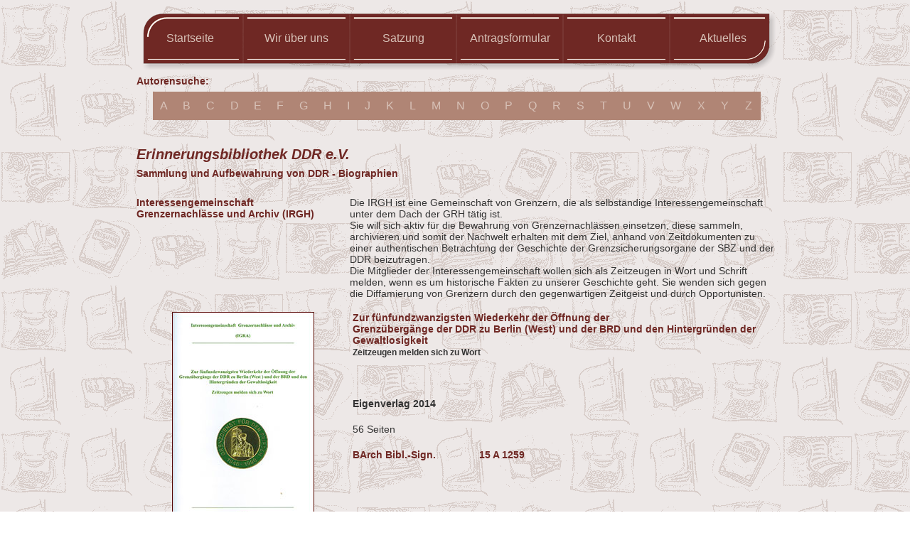

--- FILE ---
content_type: text/html
request_url: http://erinnerungsbibliothek-ddr.de/irgh1.htm
body_size: 2380
content:
<html>
<head>
<title>B�cher gegen das Vergessen</title>
<meta name="Author" content="Dr. Rolf Funda">
<meta name="Publisher" content="Dr. Rolf Funda">
<meta name="Copyright" content="Dr. Rolf Funda">
<meta name="keywords" content="Privatbibliothek, unver�ffentlichte Literatur, Private Verfasser, no name Schriftsteller">
<meta name="Description" content="Seite von Andrea Schirmer - Hundeschule">
<meta name="Audience" content="Alle">
<meta name="Content-language" content="DE">
<meta name="Page-type" content="Hundeschule">
<meta name="Robots" content="INDEX,FOLLOW">
</head>
<style type="text/css">
<!--
body {
	background-attachment: fixed;
	background-image: url(bilder/hg_grau.gif);
	background-repeat: repeat;
	background-position: left top;
}
a {
	font-family: Verdana, Arial, Helvetica, sans-serif;
	font-size: 16px;
	font-style: normal;
	color: #d7c1b7;
	text-decoration: none;
	font-weight: lighter;
	border: none;
	cursor: hand;
	line-height: 40px;
	height: 24px;
	width: auto;
	padding-right: 10px;
	padding-left: 10px;
	background-position: center;
}
.txt1 {
	font-family: Verdana, Arial, Helvetica, sans-serif;
	font-size: 14px;
	line-height: normal;
	color: #333333;
	text-decoration: none;
}
.txt2 {
	font-family: Verdana, Arial, Helvetica, sans-serif;
	font-size: 16px;
	line-height: 40px;
	color: #6f2824;
	text-decoration: none;
	font-weight: bold;
	font-style: normal;
	height: auto;
	left: auto;
	top: auto;
	padding-top: 20px;
	padding-right: 0px;
	padding-bottom: 20px;
	padding-left: 0px;
}
.txt3 {
	font-family: Verdana, Arial, Helvetica, sans-serif;
	font-size: 20px;
	font-style: italic;
	color: #6f2824;
	text-decoration: none;
	font-weight: bolder;
}
.txt4 {
	font-family: Verdana, Arial, Helvetica, sans-serif;
	font-size: 14px;
	line-height: normal;
	color: #6f2824;
	text-decoration: none;
	font-weight: bolder;
	font-style: normal;
}
.txt5 {
	font-family: Verdana, Arial, Helvetica, sans-serif;
	font-size: 18px;
	line-height: normal;
	color: #333333;
	text-decoration: none;
	font-weight: bold;
	font-style: normal;
	padding-left: 10px;
}
.txt6 {
	font-family: Verdana, Arial, Helvetica, sans-serif;
	font-size: 14px;
	line-height: normal;
	color: #333333;
	text-decoration: none;
	font-weight: bolder;
}
.txt7 {
	font-family: Verdana, Arial, Helvetica, sans-serif;
	font-size: 12px;
	line-height: normal;
	color: #333333;
	text-decoration: none;
	font-weight: bolder;
}
-->
</style>
<body>
<table width="100%" height="100%" border="0" cellpadding="0" cellspacing="0">
  <tr>
    <td align="center" valign="top"><table width="901" border="0" cellspacing="0" cellpadding="0">
      <tr>
        <td><img src="bilder/blind.gif" width="1" height="1"></td>
        <td><img src="bilder/blind.gif" width="150" height="1"></td>
        <td><img src="bilder/blind.gif" width="150" height="1"></td>
        <td><img src="bilder/blind.gif" width="150" height="1"></td>
        <td><img src="bilder/blind.gif" width="150" height="1"></td>
        <td><img src="bilder/blind.gif" width="150" height="1"></td>
        <td><img src="bilder/blind.gif" width="150" height="1"></td>
      </tr>
      <tr>
        <td><img src="bilder/blind.gif" width="1" height="90"></td>
        <td align="center" valign="middle" background="bilder/hg_but11.png"><a href="index.htm" target="_self">Startseite</a></td>
        <td align="center" valign="middle" background="bilder/hg_but21.png"><a href="uns.htm" target="_self">Wir &uuml;ber uns</a></td>
        <td align="center" valign="middle" background="bilder/hg_but21.png"><a href="satzung.pdf" target="_blank">Satzung</a></td>
        <td align="center" valign="middle" background="bilder/hg_but21.png"><a href="antrag.pdf" target="_blank">Antragsformular</a></td>
        <td align="center" valign="middle" background="bilder/hg_but21.png"><a href="kontakt.htm" target="_self">Kontakt</a></td>
        <td align="center" valign="middle" background="bilder/hg_but31.png"><a href="aktuell.htm" target="_self">Aktuelles</a></td>
      </tr>
      <tr>
        <td><img src="bilder/blind.gif" width="1" height="30"></td>
        <td colspan="2" align="left" valign="middle" class="txt4">Autorensuche:</td>
        <td>&nbsp;</td>
        <td>&nbsp;</td>
        <td>&nbsp;</td>
        <td>&nbsp;</td>
      </tr>
      <tr>
        <td><img src="bilder/blind.gif" width="1" height="40"></td>
        <td colspan="6" align="center" valign="middle"><table width="95%" border="0" cellspacing="0" cellpadding="0">
          <tr>
            <td align="center" valign="middle" bgcolor="#b08575"><a href="buchst_a.htm" target="_self">A</a></td>
            <td align="center" valign="middle" bgcolor="#b08575"><a href="buchst_b.htm" target="_self">B</a></td>
            <td align="center" valign="middle" bgcolor="#b08575"><a href="buchst_c.htm" target="_self">C</a></td>
            <td align="center" valign="middle" bgcolor="#b08575"><a href="buchst_d.htm" target="_self">D</a></td>
            <td align="center" valign="middle" bgcolor="#b08575"><a href="buchst_e.htm" target="_self">E</a></td>
            <td align="center" valign="middle" bgcolor="#b08575"><a href="buchst_f.htm" target="_self">F</a></td>
            <td align="center" valign="middle" bgcolor="#b08575"><a href="buchst_g.htm" target="_self">G</a></td>
            <td align="center" valign="middle" bgcolor="#b08575"><a href="buchst_h.htm" target="_self">H</a></td>
            <td align="center" valign="middle" bgcolor="#b08575"><a href="buchst_i.htm" target="_self">I</a></td>
            <td align="center" valign="middle" bgcolor="#b08575"><a href="buchst_j.htm" target="_self">J</a></td>
            <td align="center" valign="middle" bgcolor="#b08575"><a href="buchst_k.htm" target="_self">K</a></td>
            <td align="center" valign="middle" bgcolor="#b08575"><a href="buchst_l.htm" target="_self">L</a></td>
            <td align="center" valign="middle" bgcolor="#b08575"><a href="buchst_m.htm" target="_self">M</a></td>
            <td align="center" valign="middle" bgcolor="#b08575"><a href="buchst_n.htm" target="_self">N</a></td>
            <td align="center" valign="middle" bgcolor="#b08575"><a href="buchst_o.htm" target="_self">O</a></td>
            <td align="center" valign="middle" bgcolor="#b08575"><a href="buchst_p.htm" target="_self">P</a></td>
            <td align="center" valign="middle" bgcolor="#b08575"><a href="buchst_q.htm" target="_self">Q</a></td>
            <td align="center" valign="middle" bgcolor="#b08575"><a href="buchst_r.htm" target="_self">R</a></td>
            <td align="center" valign="middle" bgcolor="#b08575"><a href="buchst_s.htm" target="_self">S</a></td>
            <td align="center" valign="middle" bgcolor="#b08575"><a href="buchst_t.htm" target="_self">T</a></td>
            <td align="center" valign="middle" bgcolor="#b08575"><a href="buchst_u.htm" target="_self">U</a></td>
            <td align="center" valign="middle" bgcolor="#b08575"><a href="buchst_v.htm" target="_self">V</a></td>
            <td align="center" valign="middle" bgcolor="#b08575"><a href="buchst_w.htm" target="_self">W</a></td>
            <td align="center" valign="middle" bgcolor="#b08575"><a href="buchst_x.htm" target="_self">X</a></td>
            <td align="center" valign="middle" bgcolor="#b08575"><a href="buchst_y.htm" target="_self">Y</a></td>
            <td align="center" valign="middle" bgcolor="#b08575"><a href="buchst_z.htm" target="_self">Z</a></td>
          </tr>
        </table></td>
        </tr>
      <tr>
        <td colspan="7"><img src="bilder/blind.gif" width="1" height="10"></td>
        </tr>
      <tr>
        <td><img src="bilder/blind.gif" width="1" height="50"></td>
        <td colspan="6" valign="bottom" class="txt3">Erinnerungsbibliothek DDR e.V.</td>
      </tr>
      <tr>
        <td><img src="bilder/blind.gif" width="1" height="30"></td>
        <td colspan="6" class="txt4">Sammlung und Aufbewahrung von DDR - Biographien</td>
      </tr>
      <tr>
        <td colspan="7">&nbsp;</td>
        </tr>
      <tr>
        <td>&nbsp;</td>
        <td colspan="2" valign="top" class="txt4"><p>Interessengemeinschaft Grenzernachl&auml;sse&nbsp;und Archiv (IRGH)</p></td>
        <td colspan="4" class="txt1"><p>Die IRGH ist eine Gemeinschaft von Grenzern, die als  selbst&auml;ndige Interessengemeinschaft unter dem Dach der GRH t&auml;tig ist.<br>
Sie will sich aktiv f&uuml;r die Bewahrung von Grenzernachl&auml;ssen  einsetzen, diese sammeln, archivieren und somit der Nachwelt erhalten mit dem  Ziel, anhand von Zeitdokumenten zu einer authentischen Betrachtung der  Geschichte der Grenzsicherungsorgane der SBZ und der DDR beizutragen.<br>
Die Mitglieder der Interessengemeinschaft wollen  sich als Zeitzeugen in Wort und Schrift melden, wenn es um historische Fakten  zu unserer Geschichte geht. Sie wenden sich gegen die Diffamierung von Grenzern  durch den gegenw&auml;rtigen Zeitgeist und durch Opportunisten.</p></td>
      </tr>
      <tr>
        <td>&nbsp;</td>
        <td>&nbsp;</td>
        <td>&nbsp;</td>
        <td>&nbsp;</td>
        <td>&nbsp;</td>
        <td>&nbsp;</td>
        <td>&nbsp;</td>
      </tr>
      <tr>
        <td>&nbsp;</td>
        <td colspan="2" align="center" valign="top"><img src="bilder/irgh1.jpg" width="200" height="300"></td>
        <td colspan="4" align="left" valign="top">
          <table width="100%" border="0" cellspacing="0" cellpadding="0">
          <tr>
            <td>&nbsp;</td>
            <td class="txt4"><p>Zur f&uuml;nfundzwanzigsten Wiederkehr der &Ouml;ffnung der  <br>
              Grenz&uuml;berg&auml;nge der DDR zu Berlin (West) und der BRD und den Hintergr&uuml;nden der  Gewaltlosigkeit</p></td>
            <td>&nbsp;</td>
          </tr>
          <tr>
            <td>&nbsp;</td>
            <td class="txt7">Zeitzeugen melden sich zu Wort</td>
            <td>&nbsp;</td>
          </tr>
          <tr>
            <td>&nbsp;</td>
            <td>&nbsp;</td>
            <td>&nbsp;</td>
          </tr>
          <tr>
            <td>&nbsp;</td>
            <td class="txt1"><p>&nbsp;</p></td>
            <td>&nbsp;</td>
          </tr>
          <tr>
            <td>&nbsp;</td>
            <td>&nbsp;</td>
            <td>&nbsp;</td>
          </tr>
          <tr>
            <td>&nbsp;</td>
            <td class="txt6">Eigenverlag 2014</td>
            <td>&nbsp;</td>
          </tr>
          <tr>
            <td>&nbsp;</td>
            <td class="txt6"><p>&nbsp;</p></td>
            <td>&nbsp;</td>
          </tr>
          <tr>
            <td>&nbsp;</td>
            <td class="txt1">56 Seiten</td>
            <td>&nbsp;</td>
          </tr>
          <tr>
            <td>&nbsp;</td>
            <td>&nbsp;</td>
            <td>&nbsp;</td>
          </tr>
          <tr>
            <td>&nbsp;</td>
            <td><table width="100%" border="0" cellspacing="0" cellpadding="0">
              <tbody>
                <tr class="txt4">
                  <td width="30%">BArch Bibl.-Sign.</td>
                  <td width="70%">15 A 1259</td>
                </tr>
              </tbody>
            </table></td>
            <td>&nbsp;</td>
          </tr>
        </table></td>
        </tr>
      <tr>
        <td>&nbsp;</td>
        <td>&nbsp;</td>
        <td>&nbsp;</td>
        <td>&nbsp;</td>
        <td>&nbsp;</td>
        <td>&nbsp;</td>
        <td>&nbsp;</td>
      </tr>
    </table></td>
  </tr>
</table>
</body>
</html>